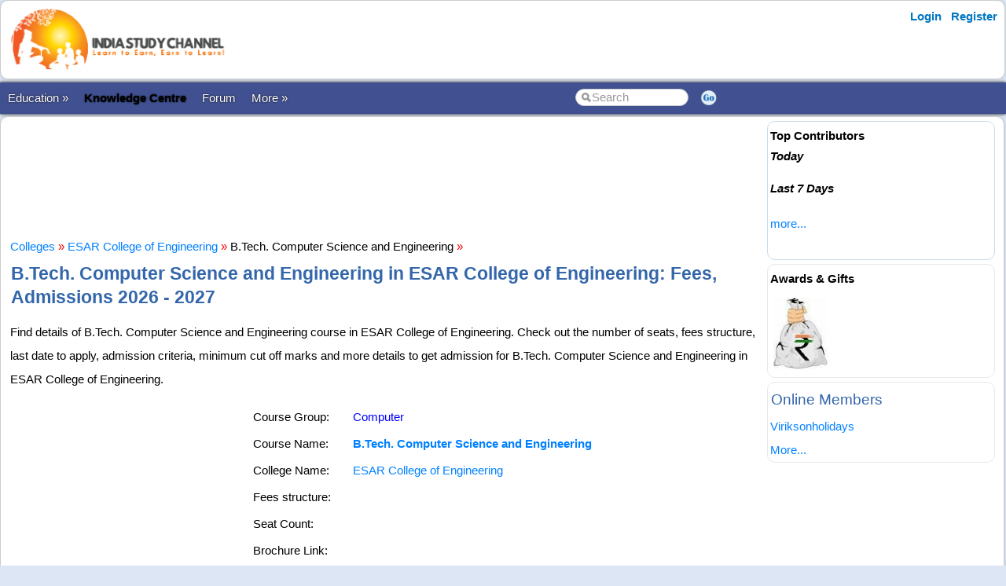

--- FILE ---
content_type: text/html; charset=utf-8
request_url: https://www.indiastudychannel.com/colleges/course-17382-b-tech-computer-science-and-engineering-in-esar-college-engineering-meerut
body_size: 19345
content:


<!DOCTYPE html PUBLIC "-//W3C//DTD XHTML 1.0 Transitional//EN" "https://www.w3.org/TR/xhtml1/DTD/xhtml1-transitional.dtd">

<html xmlns="https://www.w3.org/1999/xhtml" >

<head id="Head1"><meta http-equiv="Content-Type" content="text/html; charset=utf-8" /><meta name="viewport" content="width=device-width, initial-scale=1" /><link href="/css/styles3.css" rel="stylesheet" type="text/css" /><link rel="shortcut icon" href="/images/favicon.ico">
<meta property="og:image" content="https://www.indiastudychannel.com/images/iscbanner.png" />
<meta property="og:title" content="B.Tech. Computer Science and Engineering in ESAR College of Engineering - Fees, Last Date to Apply, Application Date for 2026 - 2027 Academic Year" />
<meta property="og:site_name" content="IndiaStudyChannel.com" />
<!-- Google Tag Manager -->
<script>(function(w,d,s,l,i){w[l]=w[l]||[];w[l].push({'gtm.start':
new Date().getTime(),event:'gtm.js'});var f=d.getElementsByTagName(s)[0],
j=d.createElement(s),dl=l!='dataLayer'?'&l='+l:'';j.async=true;j.src=
'https://www.googletagmanager.com/gtm.js?id='+i+dl;f.parentNode.insertBefore(j,f);
})(window,document,'script','dataLayer','GTM-WLJMBR4');</script>
<!-- End Google Tag Manager -->



<link rel="canonical" href="https://www.indiastudychannel.com/colleges/course-17382-b-tech-computer-science-and-engineering-in-esar-college-engineering-meerut" />
<meta property="og:url" content="https://www.indiastudychannel.com/colleges/course-17382-b-tech-computer-science-and-engineering-in-esar-college-engineering-meerut" />
<meta property="article:publisher" content="https://facebook.com/indiastudychannel" />
<title>
	B.Tech. Computer Science and Engineering in ESAR College of Engineering - Fees, Last Date to Apply, Application Date for 2026 - 2027 Academic Year
</title></head>

<body>


<!-- Google Tag Manager (noscript) -->
<noscript><iframe src="https://www.googletagmanager.com/ns.html?id=GTM-WLJMBR4"
height="0" width="0" style="display:none;visibility:hidden"></iframe></noscript>
<!-- End Google Tag Manager (noscript) -->


<form method="post" action="./CourseDetails.aspx?CourseId=17382" id="form1">
<div class="aspNetHidden">
<input type="hidden" name="__VIEWSTATE" id="__VIEWSTATE" value="/wEPDwUJNDA1MzAxMzY4D2QWAmYPZBYCAgEPZBYCZg8WAh4HVmlzaWJsZWhkZNYp7/LHDM9hNDevaBTG9fgYbZlaTsDvzkWaQJ9seTEH" />
</div>

<div class="aspNetHidden">

	<input type="hidden" name="__VIEWSTATEGENERATOR" id="__VIEWSTATEGENERATOR" value="620451EB" />
</div>
<div id="container" style="width: 100%">
    
    
    
    <!-- Header starts here -->
    <div id="header" style="width: 99%">
        <div class="logo"><a href="https://www.indiastudychannel.com"><img src="/images/logo1.png" border="0" width="300" height="89"/></a></div>

        <div class="headerAd">
            


        </div>

        <div class="loginLinks">
            <div id="login">
                <nav><ul><li id="signup"><a href="/account/Login.aspx?ReturnUrl=%2fcolleges%2fCourseDetails.aspx%3fCourseId%3d17382">Login</a></li> <li id="signup"><a href="/members/Register.aspx">Register</a></li></ul></nav>    
            </div>
        </div>
        
        <div class="loginLinks"></div>
        <div class="clearing">&nbsp;</div>
        
    </div> <!-- header End-->

    <div id="menuBar">
        <div id="mainMenu">
            <center>
            

                <ul>
                <li><a id='NoLink'>Education &raquo;</a><ul><li><a href='/admissions/'>Admissions</a></li><li><a href='/english/'>Learn English</a></li><li><a href='/institutes/'>Institutes</a></li><li><a href='/universities/'>Universities</a></li><li><a href='/colleges/'>Colleges</a></li><li><a href='/courses/'>Courses</a></li><li><a href='/schools/'>Schools</a></li><li><a href='/practicetests/'>Practice Tests</a></li><li><a href='/study-abroad/countries/'>Study Abroad</a></li></li></ul><li><a href='/topics/'><font color=YELLOW><b>Knowledge Centre</b></font></a></li><li><a href='/forum/'>Forum</a></li><li><a id='NoLink'>More &raquo;</a><ul><li><a href='/resources/'>Articles</a></li><li><a href='/experts/'>Ask Experts</a></li><li><a href='/jobs/'>Jobs</a></li><li><a href='/reviews/'>Reviews</a></li><li><a href='/business/category-1-study-abroad-consultants'>Study Abroad Consultants</a></li><li><a href='/social/'>Social Hub</a></li><li><a href='/newposts/'>New Posts</a></li><li><a href='/forum/123128-Post-content-and-make-money-from-ISC.aspx'>Post Content</a></li></li></ul></li></ul>
        
                </ul>
                <table>
                <tr>
                <td>
                    <input name="txtSearch" id="txtSearch" type="text" class="search" onfocus="if(this.value==this.defaultValue)this.value='';" onblur="if(this.value=='')this.value=this.defaultValue;"  value="Search" onkeypress="return OpenSearchKey(event);" /> 
                </td>
                <td>
                    <a href="javascript:OpenSearch();"><img src="/images/style3/serchgo.png" class="searchgo" /></a>
                </td>
                </tr>
                </table>
           
            </center>
        </div> <!-- Menu1 -->


        <!---secondary menu starts here-->
        
        <!---secondary menu ends-->
    </div> <!-- menuBar -->

    <div id="main_content" style="width: 99.7%"> <!--- main_content start -->
            


            <div id="content_container" style="margin-right: -320px">
                <div id="content_center" style="margin-right: 310px">             <!---center content -->
                    <br /><div id="advertisement"><center><!-- /7398446/ISC-TOP-728x90 -->
<div id='div-gpt-ad-1517410563570-4' style='height:90px; width:728px;'>
<script>
googletag.cmd.push(function() { googletag.display('div-gpt-ad-1517410563570-4'); });
</script>
</div></center></div>
                    <br />
                    
<a href='/colleges/'>Colleges</a> <font color='red'>»</font> <a href='/colleges/13091-esar-college-engineering-meerut'>ESAR College of Engineering</a> <font color='red'>»</font> B.Tech. Computer Science and Engineering <font color='red'>»</font> 
<h1>B.Tech. Computer Science and Engineering in ESAR College of Engineering: Fees, Admissions 2026 - 2027</h1>

<p>Find details of B.Tech. Computer Science and Engineering course in ESAR College of Engineering. Check out the number of seats, fees structure, last date to apply, admission criteria, minimum cut off marks and more details to get admission for B.Tech. Computer Science and Engineering in ESAR College of Engineering.</p>
<table align="left">
<tr>
<td valign="top" colspan="2">
    <!-- /7398446/ISC-RECTANGLE-300x250 -->
<div id='div-gpt-ad-1517410563570-5' style='height:250px; width:300px;'>
<script>
googletag.cmd.push(function() { googletag.display('div-gpt-ad-1517410563570-5'); });
</script>
</div>

</td>
</tr>
</table>

<table><tr><td>Course Group:</td><td><a href='/courses/categories/70-computer'><FONT COLOR='Blue'>Computer</FONT></a></td></tr><tr><td>Course Name:</td><td><strong><a href='/courses/1370-b-tech-computer-science-and-engineering'>B.Tech. Computer Science and Engineering</a></strong></td></tr><tr><td>College Name:</td><td><a href='/colleges/13091-esar-college-engineering-meerut' TITLE='ESAR College of Engineering website'>ESAR College of Engineering</a></td></tr><tr><td>Fees structure: </td><td></td></tr><tr><td>Seat Count: </td><td></td></tr><tr><td>Brochure Link: </td><td></td></tr><tr><td>Last Date to Apply: </td><td></td></tr></table>

<br />

<table bgcolor="#0066ff" cellpadding='10px' cellspacing='1px'>
<tr bgcolor="#e3e3ff">
<td>
<br />
<strong style="color:Navy"><h3>B.Tech. Computer Science and Engineering Admissions</h3>If you are looking for admission to B.Tech. Computer Science and Engineering course in ESAR College of Engineering, <a href='/colleges/13091-esar-college-engineering-meerut'>contact the college</a> directly. If you would like to get admission guidance for B.Tech. Computer Science and Engineering or other courses in various popular colleges, you may take our admission guidance services. Click the link below to get started with B.Tech. Computer Science and Engineering admission in various colleges.</strong> 
   <br /><br />
<b><a href="https://admissions.indiastudychannel.com/?utm_source=isc-college-course-details-top-page&source_url=/colleges/CourseDetails.aspx?CourseId=17382" class="btn btn-info"  target="_blank">Click here for Admission Guidance Services</a>
</b><br /><br />
</td></tr></table>

<br><br><h2>List of Colleges with B.Tech. Computer Science and Engineering Courses in meerut and Nearby</h2>As per our records, 22 colleges in meerut offers B.Tech. Computer Science and Engineering including Meerut Institute of Engineering & Technology and IIMT Group of College. Find the list of colleges in meerut with B.Tech. Computer Science and Engineering course.<ul><li><a href='/colleges/course-22620-b-tech-computer-science-and-engineering-in-meerut-institute-engineering-technology-meerut'>B.Tech. Computer Science and Engineering in Meerut Institute of Engineering & Technology, Meerut </a><li><a href='/colleges/course-18574-b-tech-computer-science-and-engineering-in-iimt-group-college-meerut'>B.Tech. Computer Science and Engineering in IIMT Group of College, Meerut</a><li><a href='/colleges/course-44754-b-tech-computer-science-and-engineering-in-abbs-institute-technology-meerut'>B.Tech. Computer Science and Engineering in ABBS Institute of Technology, Meerut</a><li><a href='/colleges/course-37575-b-tech-computer-science-and-engineering-in-vidya-college-engineering-meerut'>B.Tech. Computer Science and Engineering in Vidya College of Engineering, Meerut</a><li><a href='/colleges/course-37753-b-tech-computer-science-and-engineering-in-kishan-institute-information-technology-meerut'>B.Tech. Computer Science and Engineering in Kishan Institute of Information Technology, Meerut</a><li><a href='/colleges/course-24562-b-tech-computer-science-and-engineering-in-venkateshwara-institute-technology-meerut'>B.Tech. Computer Science and Engineering in Venkateshwara Institute of Technology, Meerut </a><li><a href='/colleges/course-23007-b-tech-computer-science-and-engineering-in-translam-institute-technology-management-meerut'>B.Tech. Computer Science and Engineering in Translam Institute of Technology & Management, meerut</a><li><a href='/colleges/course-17382-b-tech-computer-science-and-engineering-in-esar-college-engineering-meerut'>B.Tech. Computer Science and Engineering in ESAR College of Engineering, meerut</a><li><a href='/colleges/course-34213-b-tech-computer-science-and-engineering-in-shree-bankey-bihari-group-of-institutions-meerut'>B.Tech. Computer Science and Engineering in Shree Bankey Bihari Group of Institutions, Meerut</a><li><a href='/colleges/course-16889-b-tech-computer-science-and-engineering-in-swami-vivekanand-subharti-university-college-meerut'>B.Tech. Computer Science and Engineering in Swami Vivekanand Subharti University, Meerut</a><li><a href='/colleges/course-37781-b-tech-computer-science-and-engineering-in-rishi-institute-engineering-technology-meerut'>B.Tech. Computer Science and Engineering in Rishi Institute of Engineering & Technology, Meerut, Meerut</a><li><a href='/colleges/course-37775-b-tech-computer-science-and-engineering-in-neelkanth-institute-technology-meerut'>B.Tech. Computer Science and Engineering in Neelkanth Institute of Technology, Meerut, Meerut</a><li><a href='/colleges/course-20873-b-tech-computer-science-and-engineering-in-meerut-international-institute-technology'>B.Tech. Computer Science and Engineering in Meerut International Institute of Technology, Meerut</a><li><a href='/colleges/course-37746-b-tech-computer-science-and-engineering-in-international-institute-management-technology-meerut'>B.Tech. Computer Science and Engineering in International Institute of Management & Technology, Meerut</a><li><a href='/colleges/course-20990-b-tech-computer-science-and-engineering-in-dewan-vsinstitute-engineering-and-technology-meerut'>B.Tech. Computer Science and Engineering in Dewan V.S. Institute of Engineering And Technology, Meerut</a><li><a href='/colleges/course-37718-b-tech-computer-science-and-engineering-in-delhi-institute-of-engineering-and-technology-meerut'>B.Tech. Computer Science and Engineering in Delhi Institute Of Engineering and Technology, Meerut</a><li><a href='/colleges/course-37713-b-tech-computer-science-and-engineering-in-forte-institute-technology-meerut'>B.Tech. Computer Science and Engineering in Forte Institute of Technology, Meerut</a><li><a href='/colleges/course-25014-b-tech-computer-science-and-engineering-in-srinathji-institute-for-technical-education-meerut'>B.Tech. Computer Science and Engineering in Srinathji Institute For Technical Education, Meerut</a><li><a href='/colleges/course-25008-b-tech-computer-science-and-engineering-in-panchwati-institute-engineering-technology-meerut'>B.Tech. Computer Science and Engineering in Panchwati Institute of Engineering & Technology, Meerut</a><li><a href='/colleges/course-37766-b-tech-computer-science-and-engineering-in-kalka-engineering-college-meerut'>B.Tech. Computer Science and Engineering in Kalka Engineering College, Meerut</a><li><a href='/colleges/course-39686-b-tech-computer-science-and-engineering-in-shriram-institute-technology-meerut'>B.Tech. Computer Science and Engineering in Shriram Institute of Technology, Meerut</a><li><a href='/colleges/course-34865-b-tech-computer-science-and-engineering-in-iimt-engineering-college-meerut'>B.Tech. Computer Science and Engineering in I.I.M.T Engineering College Meerut, Meerut</a><li><a href='/colleges/course-515-b-tech-computer-science-and-engineering-in-motilal-nehru-national-institute-of-technology-allahabad'>B.Tech. Computer Science and Engineering in Motilal Nehru National Institute of Technology, Allahabad</a><li><a href='/colleges/course-396-b-tech-computer-science-and-engineering-in-babu-banarsi-das-national-institute-technology-management-lucknow'>B.Tech. Computer Science and Engineering in Babu Banarsi Das National Institute of Technology & Management, Lucknow</a><li><a href='/colleges/course-17666-b-tech-computer-science-and-engineering-in-shri-ramswaroop-memorial-college-engineering-management-lucknow'>B.Tech. Computer Science and Engineering in Shri Ramswaroop Memorial College of Engineering & Management, Lucknow</a><li><a href='/colleges/course-409-b-tech-computer-science-and-engineering-in-glna-institute-technology-mathura'>B.Tech. Computer Science and Engineering in G.L.N.A. Institute of Technology , Mathura </a><li><a href='/colleges/course-495-b-tech-computer-science-and-engineering-in-greater-noida-institute-of-technology-noida'>B.Tech. Computer Science and Engineering in Greater Noida Institute Of Technology, Noida</a></ul>If any college is missing in the above list, you may <a href='/colleges/'>search for the college</a> and add this course to the college.

<br />

<br />
<input type="submit" name="ctl00$ContentPlaceHolder1$btnAdmissions2" value="Apply for Admissions" id="ContentPlaceHolder1_btnAdmissions2" class="btn btn-info" />
<br />



                    <br /><center><div style='width:730px'></div></center><br />

                </div>  <!--- center content end -->
            </div>

            
            <!---rightbar--><div id="content_rightbar" style="visibility:visible;width:300px;"><div class="roundedBlock" style="border:solid 1px #caddea;" ><b><font face='Arial' color='black'>Top Contributors</font></b><BR><I style='line-height:150%'><B>Today</B></I><ul class='activeList'></ul><I><B>Last 7 Days</B></I><ul class='activeList'></ul><a href='/members/TopPerformers.aspx'><font size=1>more...</font></a><br /><br /></div><div class="roundedBlock" style="border:solid 1px #E8E8E8;" ><script language="javascript" type="text/javascript">
<!--

src = ["/images/general/cash1.jpg"]
url = ["/credits/"]

//set duration for each image
duration = 3;

ads=[]; 
ct=0;

function switchAd() 
{
var n=(ct+1)%src.length;
if (ads[n] && (ads[n].complete || ads[n].complete==null)) 
{
document["Ad_Image"].src = ads[ct=n].src;
}

ads[n=(ct+1)%src.length] = new Image;
ads[n].src = src[n];
setTimeout("switchAd()",duration*1000);
}

function doLink()
{
location.href = url[ct];
} 

onload = function()
{
if (document.images)
switchAd();
}
//-->
</script>
<b style='color:#000000'>Awards & Gifts</b><table height=110><tr><td align=center><a href="javascript:doLink();" onMouseOver="status=url[ct];return true;" onMouseOut="status=''"><img name="Ad_Image" src="/images/general/cash1.jpg" border="0"></a></td></tr></table></div><div class="roundedBlock" style="border:solid 1px #E8E8E8;" ><h3>Online Members</h3><a href="/member/Viriksonholidays.aspx">Viriksonholidays</a><br><a href='/general/OnlineMembers.aspx'><small>More...</small></a></div></div><!---rightbar ends-->
            

            <div class="clearing">&nbsp;</div>
    </div> <!--- main_content end -->


    <!---FOOTER starts here-->
    <div id="footer_bg"><!---FOOTER first section starts here-->
        <div id="footer_menudiv">
            <div id="footer_menu"> 
                <span class="footer_linkallfoot"><a href="/pages/educational-sites-guest-article-submission.aspx">Submit Guest Articles</a></span>&nbsp;&nbsp;&nbsp;
                <span class="footer_linkallfoot"><a href="/general/AboutUs.aspx">About Us</a></span>&nbsp;&nbsp;&nbsp;
                <span class="footer_linkallfoot"><a href="/general/ContactUs.aspx">Contact Us</a></span>&nbsp;&nbsp;&nbsp;
                <span class="footer_linkallfoot"><a href="/general/Copyrights.aspx">Copyright</a></span>&nbsp;&nbsp;&nbsp;
                <span class="footer_linkallfoot"><a href="/general/PrivacyPolicy.aspx">Privacy Policy</a></span>&nbsp;&nbsp;&nbsp;
                <span class="footer_linkallfoot"><a href="/general/TermsOfUse.aspx">Terms Of Use</a></span>&nbsp;&nbsp;&nbsp;
                <span class="footer_linkallfoot"><a href="/pages/advertise">Advertise</a></span>&nbsp;&nbsp;&nbsp;
            </div>
        </div>
    </div><!---FOOTER firts section ends here-->

    <div id="footer2nd_bg"><!---FOOTER second section starts here-->
        <div id="footer2nd_menudiv">
            <div id="footer2nd_menu">Promoted by: SpiderWorks Technologies Pvt Ltd, Kochi - India. © All Rights Reserved.</div>
        </div>
    </div><!---FOOTER second section ends here-->
    <!---FOOTER ends-->

</div> <!-- container -->

    </form>
    
    <br />
    
        
    <script src="/js/jquery.js"></script>
    <script src="/scripts/SpiderScripts.js"></script>
        
    






<div itemid="#organisation" itemprop="publisher" itemscope itemtype="https://schema.org/Organization">
    <div itemprop="logo" itemscope itemtype="https://schema.org/ImageObject">
        <meta itemprop="url" content="https://www.indiastudychannel.com/images/logo1.png">
    </div>
    <meta itemprop="url" content="https://www.indiastudychannel.com" />
    <meta itemprop="name" content="IndiaStudyChannel" />
</div>



</body>
</html>
